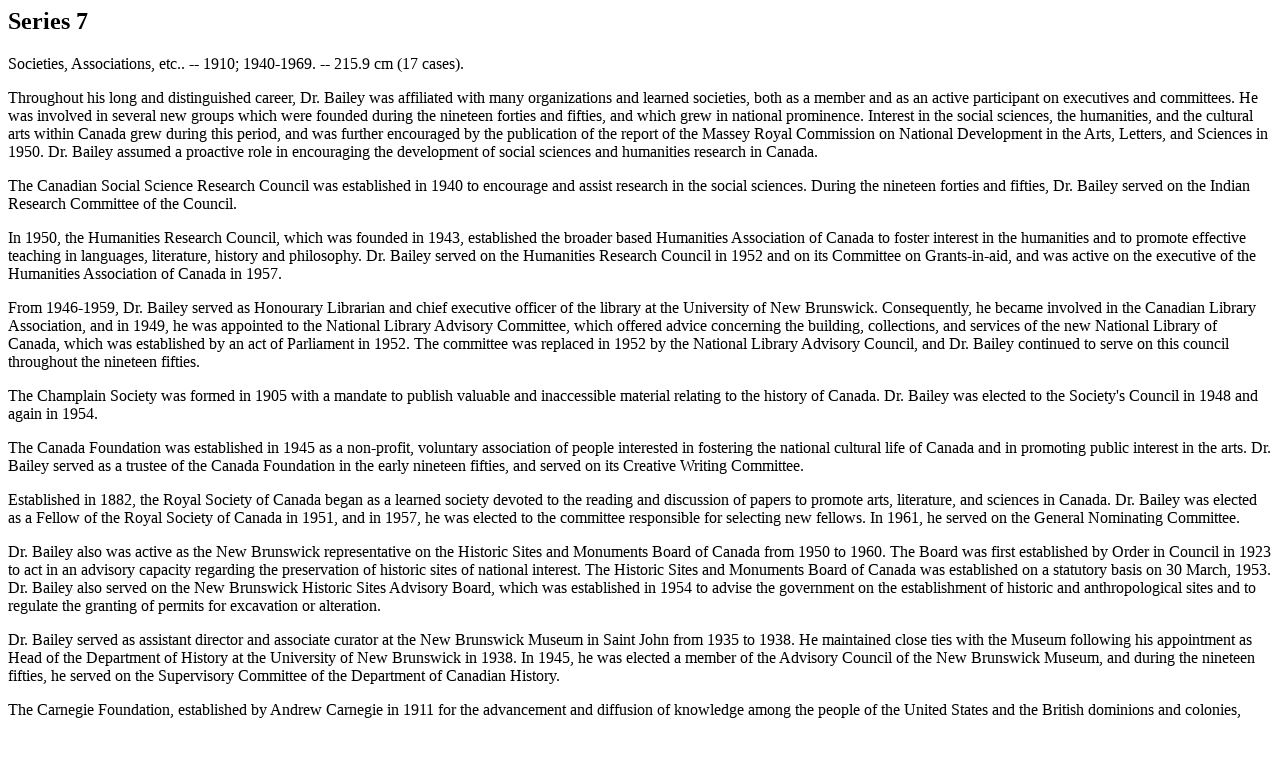

--- FILE ---
content_type: text/html
request_url: https://web.lib.unb.ca/archives/finding/Bailey/s7.html
body_size: 6871
content:
<HTML><HEAD>
<META HTTP-EQUIV="Expires" CONTENT="97/12/31">
<TITLE>Dr. Bailey Finding Aid - Series 7
</TITLE></HEAD>
<BODY><H2>

 Series 7

</H2>
   
 <P> 

Societies, Associations, etc.. -- 1910; 1940-1969. -- 215.9 cm
(17 cases).<P>
     Throughout his long and distinguished career, Dr. Bailey was
affiliated with many organizations and learned societies, both as
a member and as an active participant on executives and committees.
He was involved in several new groups which were founded during the
nineteen forties and fifties, and which grew in national
prominence. Interest in the social sciences, the humanities, and
the cultural arts within Canada grew during this period, and was
further encouraged by the publication of the report of the Massey
Royal Commission on National Development in the Arts, Letters, and
Sciences in 1950. Dr. Bailey assumed a proactive role in
encouraging the development of social sciences and humanities
research in Canada.
 <P>    The Canadian Social Science Research Council was established
in 1940 to encourage and assist research in the social sciences.
During the nineteen forties and fifties, Dr. Bailey served on the
Indian Research Committee of the Council.
 <P>    In 1950, the Humanities Research Council, which was founded in
1943, established the broader based Humanities Association of
Canada to foster interest in the humanities and to promote
effective teaching in languages, literature, history and
philosophy.  Dr. Bailey served on the Humanities Research Council
in 1952 and on its Committee on Grants-in-aid, and was active on
the executive of the Humanities Association of Canada in 1957.
 <P>    From 1946-1959, Dr. Bailey served as Honourary Librarian and
chief executive officer of the library at the University of New
Brunswick. Consequently, he became involved in the Canadian Library
Association, and in 1949, he was appointed to the National Library
Advisory Committee, which offered advice concerning the building,
collections, and services of the new National Library of Canada,
which was established by an act of Parliament in 1952.  The
committee was replaced in 1952 by the National Library Advisory
Council, and Dr. Bailey continued to serve on this council
throughout the nineteen fifties.
 <P>    The Champlain Society was formed in 1905 with a mandate to
publish valuable and inaccessible material relating to the history
of Canada.  Dr. Bailey was elected to the Society's Council in 1948
and again in 1954.
 <P>    The Canada Foundation was established in 1945 as a non-profit,
voluntary association of people interested in fostering the
national cultural life of Canada and in promoting public interest
in the arts.  Dr. Bailey served as a trustee of the Canada
 Foundation in the early nineteen fifties, and served on its
Creative Writing Committee.
 <P>    Established in 1882, the Royal Society of Canada began as a
learned society devoted to the reading and discussion of papers to
promote arts, literature, and sciences in Canada.  Dr. Bailey was
elected as a Fellow of the Royal Society of Canada in 1951, and in
1957, he was elected to the committee responsible for selecting new
fellows. In 1961, he served on the General Nominating Committee.
 <P>    Dr. Bailey also was active as the New Brunswick representative
on the Historic Sites and Monuments Board of Canada from 1950 to
1960. The Board was first established by Order in Council in 1923
to act in an advisory capacity regarding the preservation of
historic sites of national interest. The Historic Sites and
Monuments Board of Canada was established on a statutory basis on
30 March, 1953. Dr. Bailey also served on the New Brunswick
Historic Sites Advisory Board, which was established in 1954 to
advise the government on the establishment of historic and
anthropological sites and to regulate the granting of permits for
excavation or alteration.
 <P>    Dr. Bailey served as assistant director and associate curator
at the New Brunswick Museum in Saint John from 1935 to 1938.  He
maintained close ties with the Museum following his appointment as
Head of the Department of History at the University of New
Brunswick in 1938.  In 1945, he was elected a member of the
Advisory Council of the New Brunswick Museum, and during the
nineteen fifties, he served on the Supervisory Committee of the
Department of Canadian History.
 <P>    The Carnegie Foundation, established by Andrew Carnegie in
1911 for the advancement and diffusion of knowledge among the
people of the United States and the British dominions and colonies,
provided a large grant to Dr. Bailey to develop anthropological
studies at the University of New Brunswick during the nineteen
fifties.
 <P>    In 1954, Canadian born Cyrus Eaton, steel and mining magnate
and chair of the Board of the Chesapeake and Ohio Railway,
converted his ancestral home at Pugwash, Nova Scotia into a
thinkers' lodge or vacation place for visiting authors, scholars,
and statesmen. In 1958, Dr. Bailey was invited to be a delegate at
Cyrus Eaton's Pugwash Conference.
 <P>    Generally, the series comprises correspondence, telegrams,
membership cards and forms, newsletters, minutes and agendas of
annual meetings, black and white photographs, legislation,
newspaper clippings, press releases, blueprints of the Newcastle
Town Square, receipts and expense accounts, and a 1951 colour map
of Canada. A small portion of the material is written in French.
 <P>     A major portion of the series (cases 22-29) relates to the
activities of the Historic Sites and Monuments Board of Canada,
particularly during the nineteen fifties. Agendas and minutes for
board meetings throughout the nineteen fifties form a part of this
series. Also included in the materials are black and white
photographs of monuments and plaques, primarily of historic sites
and houses which were marked throughout New Brunswick during Dr.
Bailey's involvement with the board.  Written correspondence
documents information about historic sites such as the UNB Old Arts
building, the La Coupe dry dock, Campobello Island, and the ancient
Indian portage route at Frosty Hollow. "Shadows on the Rock: Willa
Cather at Grand Manan," an article written by L.K. Ingersoll, is
located in case 23 file 3. A listing of historic sites in New
Brunswick is contained in case 29 file 9.  Cases 22-29 also contain
information about historic sites throughout Canada, including Fort
Langley, Fort York, and the Alexander Graham Bell Museum in
Baddeck, Nova Scotia.
 <P>    Material related to the Canada Foundation contains
correspondence concerning prominent Canadian authors, including
Mordecai Richler, Alice Munro, Adele Wiseman, and Eli Mandel, and
newspaper articles on Elizabeth Brewster and Fred Cogswell. An
unpublished essay on the Canada First Movement leader William
Alexander Foster is located in Case 18 file 1.
<P>     The series also includes annual reports of the Canadian Social
Science Research Committee during the nineteen forties and fifties,
together with 1949 and 1951 reports of the organization's Indian
Affairs Committee, and correspondence with anthropologist T.F.
McIlwraith, with whom Dr. Bailey had studied at the University of
Toronto.
 <P>    Annual reports of the Champlain Society, ranging from 1907 to
1951, are located in Case 20 file 6, along with minutes of the 1949
council meeting of the society.
     1951, 1956 and 1957 minutes of the executive meeting of the
Humanities Association of Canada, and the association's 1956 and
1957 annual reports also form a part of this series.  A copy of the
address "Fiction in the Age of Science," delivered by Canadian
author Hugh MacLennan at the first annual meeting of the Humanities
Association of Canada at McGill University on 1 June, 1951, is
found in case 21 file 10.
 <P>    Activities of the Humanities Research Council are documented
in minutes of meetings from 1952 to 1956 and annual reports from
 1949-1956.
     1953 and 1956 reports of the National Librarian of Canada are
found in case 30 file 9.
  <P>   Reports of the New Brunswick Museum's Department of Canadian
History from 1953 to 1957, together with 1951-1957 minutes, are
found in case 32 file 1.  Correspondence, primarily with Dr. John
Clarence Webster, a Shediac surgeon and historian, during the late
nineteen thirties documents the unrest evident in the New Brunswick
Museum during Dr. Bailey's employment, and clashes with the
director, William MacIntosh.
 <P>    Royal Society of Canada materials contain by-laws, reports of
the council ranging from 1953 to 1960, and materials relating to
Malcolm Ross, whom Dr. Bailey nominated as a Fellow in the society.
     Dr. Bailey served briefly on the New Brunswick Tree Commission
until 1959, and documents relating to the commission's activities,
primarily centred around combating the dutch elm disease, are
located in case 33 file 4.
 <P>    Also contained in this series is information relating to Dr.
Bailey's securing of a large grant from the Carnegie Foundation in
1954 to establish a program of anthropology courses at the
University of New Brunswick. Other files (case 31 files 6-11)
document Dr. Bailey's efforts to collect New Brunswick archival and
historical material, with the assistance of grants from the
Rockefeller Foundation in the early nineteen forties.
   <P>   Case 31 file 4 contains material relating to the Pugwash
conferences, including a 1959 letter from Nikita S. Krushchev,
chair of the Council of Ministers of the U.S.S.R., discussing a
Pugwash conference of scientists meeting to discuss the problems of
biological and chemical warfare, and a copy of a paper written by
Eaton in 1959 on "Canada's Quandary: An Economic Policy to Match
Her Mineral Wealth."
 <P>    Material relating to the Historic Sites and Monuments Board of
Canada also is located in series 9, case 41 file 3.
 <P>    Arrangement of the series is alphabetical, by society or
organization.
 <P>    Originals of all photographs have been transferred to case 114
and have been replaced by photocopies in the series' files.
 <P>    The title for the series is supplied based on the contents of
the files.

<h3>Series 7 File listings</h3>
<pre>
Case 17 File 1      Bennett Papers - Correspondence with Miss A.
                    Millar, Col. Daly, etc. -- 1947-1950
Case 17 File 2      Brussels Universal and International
                    Exhibition, 1958. -- 1956-1958
Case 17 File 3      1949-1955 Canada Foundation. -- 1949-1955
Case 17 File 4      1956 Canada Foundation. -- 1946; 1955-1956
Case 17 File 5      1957 Canada Foundation. -- 1952-1969;
                    predominant 1957
Case 17 File 6      Canadian Historical Association. -- 1946-1958

Case 18 File 1      Canadian Library Association. -- 1954-1958
Case 18 File 2      Canadian Library Association 1944-54. -- 1944-
                    1958

Case 19 File 1      1949-51 Canadian Social Science Research
                    Council. -- 1949-1951
Case 19 File 2      Canadian Social Research Council Indian
                    Committee. -- 1949-1954
Case 19 File 3      1948-51 Correspondence - C.S.S.R.C. - J.E.
                    Robbins. -- 1946-1958
Case 19 File 4      1945-47 Reports / C.S.S.R.C.. -- 1945-1949

Case 20 File 1      1946-49 Canadian Social Science Research
                    Council - J.E. Robbins. -- 1946-1949
Case 20 File 2      Canadian universities. -- 1946-1948
Case 20 File 3      Carman Memorial Service. -- 1929
Case 20 File 4      Canadian Social Science Research Council 1940-
                    44. -- 1940-1944
Case 20 File 5      Canadian Social Science Research Council 1952-
                    54, 55-56. -- 1950-1956
Case 20 File 6      Champlain Society. -- 1907-1958
Case 20 File 7      Carnegie Foundation. -- 1943-1946
Case 20 File 8      Carnegie grant for Anthropology. -- 1955-1957

Case 21 File 1      Civil Service Commission. -- 1950-1958
Case 21 File 2      Dafoe Foundation Fellowship. -- 1946-1947
Case 21 File 3      Ducharme, Librairie. -- 1943-1946
Case 21 File 4      Fellowships and scholarships. -- 1948-1955
Case 21 File 5      Films. -- 1949
Case 21 File 6      Foreign universities project. -- 1948
Case 21 File 7      Gleaner and other newspapers. -- 1945-1948
Case 21 File 8      1953-54 Grolier Society 1955-56, 57-58. --
                    1953-1958
Case 21 File 9      Guggenheim Foundation. -- [n.d.]
Case 21 File 10     Humanities Association of Canada. -- 1951-1957


Case 22 File 1      1953-54 Historic Sites and Monuments Board
                    correspondence. -- 1952-1954
Case 22 File 2      1955-57 Historic Sites - Correspondence (other
                    than Ottawa). -- 1910, 1944, 1953-1957
Case 22 File 3      Historic sites - Expense accounts. -- 1954-
                    1956
Case 22 File 4      Historic sites - Telegrams. -- 1954-1956
Case 22 File 5      1957 Historic Sites and Monuments Board. --
                    1957-1958

Case 23 File 1      1959 Historic Sites & Monuments Board of
                    Canada (other than Ottawa). -- 1956-1960
Case 23 File 2      1958 Historic Sites & Monuments Board. --
                    1951-1958; predominant 1958
Case 23 File 3      1950-52 Correspondence - Historic Sites and
                    Monuments Board. -- 1950-1952
Case 23 File 4      Historic Sites & Monuments Board -
                    Correspondence 1960-61. -- 1959-1961

Case 24 File 1      1950-54 Historic Sites - Correspondence (other
                    than Ottawa). -- 1950-1954
Case 24 File 2      N.B. Historic Sites Advisory Board. -- 1954
                    -1958
Case 24 File 3      1955-56 Historic Sites & Monuments Board
                    (Correspondence). -- 1951-1956
Case 24 File 4      Historic Sites & Monuments Board information
                    about historic sites in N.B. and inscriptions.
                    -- 1950-1955

Case 25 File 1      Historic Sites and Monuments Board agenda for
                    meeting / 55. -- 1955
Case 25 File 2      Agenda 1955 Historic Sites & Monuments. --
                    1954-1955
Case 25 File 3      Historic Sites & Monuments Board agenda for
                    meeting / 56. -- 1956
Case 25 File 4      Historic Sites & Monuments meeting - agenda &
                    minutes. -- 1957-1958

Case 26 File 1      For meetings of Historic Sites and Monuments
                    Board, May 1952, 1950. -- 1950-1952
Case 26 File 2      Historic Sites & Monuments Board - Agenda
                    1951. -- 1951
Case 26 File 3      Historic Sites and Monuments Board. -- 1953-
                    1954

Case 27 File 1      Historic Sites and Monuments Board of Canada
                    agenda for annual meeting for 1958. -- 1958
Case 27 File 2      Historic Sites and Monuments Board - Agenda,
                    May 1959, Nov. 1959. -- 1959
Case 28 Binder      -- 1959-1960
Case 28 File 1      Historic Sites + Monuments - Correspondence
                    1951-1958. -- 1951-1958
Case 28 File 2      Historic Sites + Monuments misc. /
                    administration + legislation. -- 1950-1959
Case 28 File 3      '58-'59 Historic Sites and Monuments Board of
                    Canada (members' addresses). -- 1960
Case 28 File 4      Expense accounts H.S. & M.B.. -- 1958-1960.

Case 29 File 1      Historic Sites + Monuments - Various
                    commemorations. -- 1960
Case 29 File 2      The Eastern Algonkians + the Balance of Power.
                    -- [n.d.]
Case 29 File 3      1959-60 Historic Sites & Monuments Board of
                    Canada biographical inscriptions. -- 1959-1960
Case 29 File 4      Fort langley 1954. -- 1954-1955
Case 29 File 5      Historic Sites and Monuments Board of Canada
                    (Forts). -- [n.d.]
Case 29 File 6      1955-59 Historic sites - Turnbull. -- 1955-
                    1959
Case 29 File 7      1958-60 Historic Sites & Monuments Board of
                    Canada (inscriptions) buildings & construction
                    and sites. -- 1958-1960
Case 29 File 8      Historic Sites and Monuments Board - Booklets
                    pertaining to. -- 1934-1959
Case 29 File 9      New Brunswick. -- 1958
Case 29 File 10     Historic Sites & Monuments Mis. events, areas,
                    achievements. -- 1949-1958
Case 29 File 11     Duplicates. -- 195?; 1960

Case 30 File 1      Humanities Research Council. Prof. A.S.P. 
                    Woodhouse. -- 1946-1956
Case 30 File 2      Institute of Public Administration of Canada
                    (P.T. Clark). -- 1947-1951
Case 30 File 3      International Student Service. -- 1948-1951
Case 30 File 4      Lady Davis Foundation. -- 1948-1949
Case 30 File 5      Lord Bennett memorial. -- 1952-1953
Case 30 File 6      Maine Historical Society. -- 1943-1944
Case 30 File 7      Milwaukee Public Museum. -- [n.d.]
Case 30 File 8      National Film Society, the - G. Adamson -
                    executive secretary. -- 1947
Case 30 File 9      National Library Committee - 1949-1956. -- 
                                        1948-1955

Case 31 File 1      National Library Committee 1955/56. -- 1953-
                    1956
Case 31 File 2      New Brunswick Library Association 1954-55, 58.
                    -- 1954-1958
Case 31 File 3      Public Archives of Canada. -- 1930; 1955-1958
Case 31 File 4      Pugwash, N.S.. -- 1958-1962
Case 31 File 5      Roberts Memorial Service. -- 1944-1947
                    (predominant 1944)
Case 31 File 6      1942-44 Rockefeller Foundation correspondence.
                    -- 1942-1944
Case 31 File 7      1944-46 Rockefeller Foundation correspondence.
                    -- 1944-1946
Case 31 File 8      1943-44 Rockefeller project. -- 1943-1944
Case 31 File 9      1944-46 Rockefeller project June '44-46. --
                    1944-1946
Case 31 File 10     1946-47 Rockefeller Foundation correspondence.
                    -- 1945-1947
Case 31 File 11     Rockefeller Foundation 1949-50 correspondence.
                    -- 1949-1955
Case 31 File 12     Royal Commission on Arts, Letters & Science. -
                    - 1949-1950
Case 32 File 1      N.B. Museum Dept. of Canadian History minutes
                    & reports etc. -- 1950-1957
Case 32 File 2      1953-54 New Brunswick Museum 1955-56-57-58. --
                    1953-1957
Case 32 File 3      New Brunswick Museum 277 Douglas Avenue. --
                    1943-1958
Case 32 File 4      New Brunswick Museum. -- 1935-1938

Case 33 File 1      Royal Society of Canada. -- 1957
Case 33 File 2      Royal Society of Canada. -- 1957-1967
Case 33 File 3      Royal Society of Canada. -- 1951-1956
Case 33 File 4      1958-59 Tree Commission - unfinished. -- 1958-
                    1959
Case 33 File 5      University of Toronto (Press). -- 1943-1946</pre>
 <h3>Correspondence</h3>
 Correspondence comprises a large portion of the Dr. Bailey
Papers. The principal organizer of the papers arranged the bulk of
the correspondence into three distinct groupings. The first group
of materials contains correspondence which is arranged
alphabetically by correspondent, in which separate files are
maintained for each individual correspondent, and the cases are
labelled as "individual correspondence."
<P>     A second set of correspondence is labelled as miscellaneous.
There are no separate files for each individual correspondent;
rather, the letters are arranged in files according to alphabetical
order by surname, with the exception of cases 111-112.  These cases
form a part of the collection which was received by the UNB
Archives without any formal arrangement. The correspondence files
in cases 111-112 were arranged in chronological order in 1994, with
the exception of correspondence between Dr. Bailey and former UNB
President Colin B. Mackay, which forms a separate file due to Dr.
Bailey's request to restrict access to this personal correspondence
with Dr. Mackay.
 <P>    Finally, there is a separate set of correspondence relating to
Lord Beaverbrook.
 <P>    Given the physical organization of the Dr. Bailey
correspondence material into these three distinct categories, it
was decided to treat this material as three separate series rather
than combining all correspondence into one large series.
 <P>    In addition to these separate correspondence series, many of
the other series also contain substantial correspondence, including
case 96 file 7 of the literary works series number 3 and series 7
on societies and organizations. A researcher searching for
correspondence between Dr. Bailey and Malcolm Ross, for example,
would need to examine other cases in addition to material contained
in the distinct correspondence series. </pre>     
<HR>
<br>
<a href="./index.html#contents"><img src="//media.lib.unb.ca/graphics/back.gif">BACK TO CONTENTS</a>
<br>
<hr>
<br>
<ADDRESS>Document Maintained by:<BR>UNB Archives<BR>
email address <a href="mailto:archives@unb.ca">archives@unb.ca</a><BR>
Last Update: 95/11/08</ADDRESS>
</BODY></HTML>
